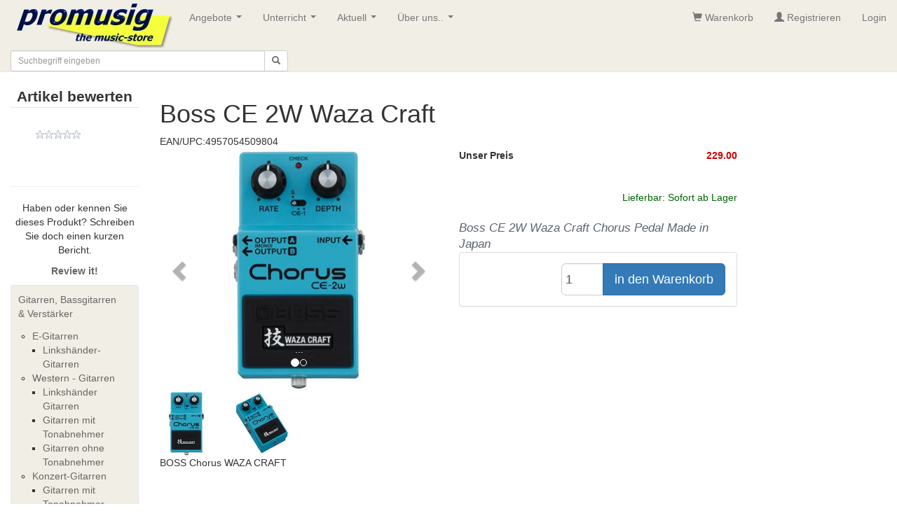

--- FILE ---
content_type: text/html; charset=utf-8
request_url: https://promusig.ch/produkt/19233-boss-ce-2w-waza-craft.aspx
body_size: 41310
content:


<!DOCTYPE html>
<html lang="de-ch"> 
<head id="ctl00_Head1"><link rel="stylesheet" type="text/css" href="/js/css.header.v1.min.css" />
    

    
    <script type="text/javascript" src="https://cdnjs.cloudflare.com/ajax/libs/jquery/3.1.1/jquery.min.js"></script>
    <script type="text/javascript" src="https://cdnjs.cloudflare.com/ajax/libs/modernizr/2.6.2/modernizr.min.js"></script>
    <title>
	Boss CE 2W Waza Craft
</title><meta name="viewport" content="width=device-width, initial-scale=1, user-scalable=no" /><meta http-equiv="Content-Type" content="text/html; charset=iso-8859-1" /><meta id="ctl00_Description" name="description" content="Boss CE 2W Waza Craft Boss CE 2W Waza Craft Chorus Pedal Made in Japan" /><meta id="ctl00_Keywords" name="keywords" content="Boss CE 2W Waza Craft, Promusig, Musikinstrument, Musikinstrumente, Musikhaus, Musikladen, Musikgeschäft, Zürich, Zuerich, Schweiz, Suisse, Switzerland ,BOSS-CE2-W" /><meta name="robots" content="all" /><meta name="revisit-after" content="2 days" /><meta name="author" content="Andreas Engi" /><meta name="copyright" content="Promusig AG, 1996 - 2015" /><meta http-equiv="Content-Language" content="de-CH" /><meta name="language" content="de-CH" /><meta name="country" content="CH" />
    
<script type="text/javascript" src="/js/js.header.v1.min.js"></script>
   


    <link rel="stylesheet" type="text/css" href="/js/magnific-popup/magnific-popup.css" /><link rel="stylesheet" type="text/css" href="../engine1/style.css" /> 

<!-- Google Tag Manager -->
<script>(function(w,d,s,l,i){w[l]=w[l]||[];w[l].push({'gtm.start':
new Date().getTime(),event:'gtm.js'});var f=d.getElementsByTagName(s)[0],
j=d.createElement(s),dl=l!='dataLayer'?'&l='+l:'';j.async=true;j.src=
'https://www.googletagmanager.com/gtm.js?id='+i+dl;f.parentNode.insertBefore(j,f);
})(window,document,'script','dataLayer','GTM-P9FVVP8');</script>
<!-- End Google Tag Manager -->




<link rel='canonical' href='https://promusig.ch/produkt/19233-boss-ce-2w-waza-craft.aspx' /><link href="/WebResource.axd?d=AaCk7j0VNFxrL6qAmquCmjQuONWWuEBJZZBgt4D4EsuPp7gEkb6m4qafal8CLlfO9SSwhZpzlluqTgJtjZ5nUNcvemLTS352lAm86KCB_7xkJ4sdw83O7gxmaBOU8ppwEZLfuylTlysDRr_-gm2RVUYM9nTA3mvOT4-m55dkZMA1&amp;t=635669599103579966" type="text/css" rel="stylesheet" /></head>
<body>

<!-- Google Tag Manager (noscript) -->
<noscript><iframe src="https://www.googletagmanager.com/ns.html?id=GTM-P9FVVP8"
height="0" width="0" style="display:none;visibility:hidden"></iframe></noscript>
<!-- End Google Tag Manager (noscript) -->


<form method="post" action="/produkt/19233-boss-ce-2w-waza-craft.aspx" onsubmit="javascript:return WebForm_OnSubmit();" id="aspnetForm">
<div class="aspNetHidden">
<input type="hidden" name="__EVENTTARGET" id="__EVENTTARGET" value="" />
<input type="hidden" name="__EVENTARGUMENT" id="__EVENTARGUMENT" value="" />
<input type="hidden" name="__LASTFOCUS" id="__LASTFOCUS" value="" />
<input type="hidden" name="__VIEWSTATE" id="__VIEWSTATE" value="" />
</div>

<script type="text/javascript">
//<![CDATA[
var theForm = document.forms['aspnetForm'];
if (!theForm) {
    theForm = document.aspnetForm;
}
function __doPostBack(eventTarget, eventArgument) {
    if (!theForm.onsubmit || (theForm.onsubmit() != false)) {
        theForm.__EVENTTARGET.value = eventTarget;
        theForm.__EVENTARGUMENT.value = eventArgument;
        theForm.submit();
    }
}
//]]>
</script>


<script src="/WebResource.axd?d=C9Mmko5rKzxvSBox-1o5PfHYnViGiLfYqGLphFnV2qJGbMyip7dEaZZbzY-i7ZJb7l47prt3MggvVV_BweBJDyuUkhok41Zx-v7HM596EZA1&amp;t=638458160066303468" type="text/javascript"></script>


<script type="text/javascript">
//<![CDATA[
$(document).ready(function() {	$('.tooltip-x').tooltipster({contentAsHTML: true,interactive: true, theme: 'tooltipster-shadow' }); });//]]>
</script>

<script src="/ScriptResource.axd?d=XeRiqkybOptrfQicCr_7E2jd_Q653Ddgddn0clBNPm500BubyDb2lDiBSDmEnXKBvpV6KyOPGjWEeT0XfmO1m8Qr4F-CT_Rjt3KirSKgOTV5ETM1IPcftxk2o6m9imgxn6TdXNdwmpjuFeuVTHU2a0hxcFOqXNmFr0Y-JAkdvZ41&amp;t=57c02dcc" type="text/javascript"></script>
<script src="/ScriptResource.axd?d=-DSjPdH4dJomvwM0bSMAVVzhlh0gPur5SgZUYp83W87NcZVoziP58veLvx9Un54WjjCh4DXCNsd6d_Kwy10OD_ebhqWARYsS2G9mbObOCgXFa8UH_bvCrfEeGng7k0GZOIvPd6X4ZDzZVbTRwVKRQdVR53omAOgHr45mjOU3Dpo1&amp;t=ffffffffd5352e16" type="text/javascript"></script>
<script src="/ScriptResource.axd?d=hkiPZyzz3gRbh8KGBI-LhS1KUJNN2VkcIMEbv47P3hWo6BaOZtE5Jf_atyhV3b_LXNekKfhV13Xzls_StxnmXyTFKU8DRKCElLGNT6Py8cA2v9REOGZ2URjqsn64KWEJiS2TefqYoaw2irESsaYq-BOmH43DnHZ8VIPr568kQHFN1yA0nwxlqxl123A8uhy00&amp;t=ffffffffd5352e16" type="text/javascript"></script>
<script src="/ScriptResource.axd?d=642vja9hL50dsf_kDIjvNnXUUYZWQv6dqjfuLCY1izl34toquoc6TiaPLZI2pqKI1QGrjkNnHiOnY9NEffXJxMarpNM8Xk6iC8s0uZNfPLwP7dGj41tS4ceZ_SvcpeXaWMokRiTG03kJBWjNWa_DIA2&amp;t=fffffffff65665cf" type="text/javascript"></script>
<script src="/ScriptResource.axd?d=UJRl29_uDTb7lP6wAZs3cNVTiRZcyhfdyFAWVzuwjvGuxuLaLsV9DkH_2ecNTspttK-ARmNM-wGrTTxwe5B51exDYbYlt64ruq7Pjon2JVYaKvNQ6IatDlXGpIiLrOOJpJfzsiarrkiRnZdt1aUh4w2&amp;t=fffffffff65665cf" type="text/javascript"></script>
<script src="/ScriptResource.axd?d=zrlOBFi-vrtP44W4GXgfZ0PA_AQfmhUJQue3H2wssvxjWSdZYnbHjsBvXhJPo_yTyb8tDzZvBTt9DHtsmW7yTRFB-u2sFULp2e4cQW7tACmkgv8pFFyG3HHDFiXaTL390&amp;t=fffffffff65665cf" type="text/javascript"></script>
<script src="/ScriptResource.axd?d=HfoOmhKkfZeUFMbQ79-F9c3qlamK-v6_v7OybVFF5tr82RhN_4fYaZlnRva81c18X37AUmqiLlDDR957EHom54oHM-9kUomhL85lqX1wipynzYmK7pmHnqKu2dJVeg4X0&amp;t=fffffffff65665cf" type="text/javascript"></script>
<script src="/ScriptResource.axd?d=jtVke9k7Ar0Amqnx9I6ThwS5t3y3UiKWMH_RaKUJhXTdjJjyju72oL612fIF8KhD3Mwn1wxOxmYGMu7yy2jOUCzQCBnfhMsvhVgV-ZHng9ZRgH7PMJkAa6NIPNWgodH-0&amp;t=fffffffff65665cf" type="text/javascript"></script>
<script src="/ScriptResource.axd?d=fL7usS3Ua9aSVB9AALH4vH1h-Go1o3xxoIbfBByuIPOumq_7FH2dp7L5j9ydaravwHsjv2-y-Q6wIRQjlNdq12nRMbzq8XfNYr71FeYw9XLKSLIC0xV1GqgucYyB149hy4AUte2-AYflNjGcldjZMQ2&amp;t=fffffffff65665cf" type="text/javascript"></script>
<script src="/ScriptResource.axd?d=5_ygVAEtsLMD6-tase6jzXjuyHTlDED5xaIUph26XbpgqaUjHhP3XfWl8ZdBoruF9KALsI-2trcKX04t8LyWj9gHcTvd8V9o_c79zWcGiuzc4IcIRzSNmn57DzmMUxE50&amp;t=fffffffff65665cf" type="text/javascript"></script>
<script src="/ScriptResource.axd?d=jT-wWmuC30jvf_iFG46H6ukuX21DTx4k87Y-qfp0KS946JirnWyVFrNInw2bN-papU4h3Mp3lA-vDtUilAHFr185xX9UKhloOLaEpqtbWHmNe-ho-VRLVWKeFPaaTb3Z0&amp;t=fffffffff65665cf" type="text/javascript"></script>
<script src="/ScriptResource.axd?d=C3fyINBvDsxe_MbOGeXq-V4fgmXJEUPMTEfZOk5rQI-1b-qH-3fvUFV_CAUZ2A2BRo-NitHl1d6yHIaFLddOHCrwTqSKq4B_nEOcCQc4eZ3cu5GoAWcSpOMp397TO9UU0&amp;t=fffffffff65665cf" type="text/javascript"></script>
<script src="/ScriptResource.axd?d=srq_qsMPlLCscepzA5qWubWxlgTOLzSU6hf84NBFcsENpQi8OxY45ZTlSyEYgIPOvV0m1_1VZ7g_D74J9Bf1vA4m8lgqUdozWG-Hi0MvMCCw7BUpgDe1cbpReN6KX9hz0&amp;t=fffffffff65665cf" type="text/javascript"></script>
<script src="/ScriptResource.axd?d=JZcj1-VcKhe-ko8VVzqvCubbsawIWR9YYY_xZV_CIYJFZch7O1cR9KjNdjsNbzwRsAjcrDFwAQfLHduS6FfNEIN9fIk9bpesS_e4zGXc0V9kM0xHtzNEki9texFRa8b40&amp;t=fffffffff65665cf" type="text/javascript"></script>
<script src="../AutoComplete.asmx/js" type="text/javascript"></script>
<script type="text/javascript">
//<![CDATA[
function WebForm_OnSubmit() {
if (typeof(ValidatorOnSubmit) == "function" && ValidatorOnSubmit() == false) return false;
return true;
}
//]]>
</script>

    <script type="text/javascript">
//<![CDATA[
Sys.WebForms.PageRequestManager._initialize('ctl00$ScriptManager1', 'aspnetForm', [], [], [], 90, 'ctl00');
//]]>
</script>

    
    


<div class='navbar yamm navbar-static-top navbar-default' role='navigation'>
    <div class='container-fluid'>
        <div class='navbar-header'>
            <button type='button' class='navbar-toggle' data-toggle='collapse' data-target='#mainNav'>
                <span class='icon-bar'></span><span class='icon-bar'></span><span class='icon-bar'></span>
            </button>
            
            <a href='/'><img class="img-responsive" src='https://promusig.ch/images/PromuImages/PLogo240x72-NEU.jpg' alt='Promusig - the Music store - Ihr Musik Geschäft in der Schweiz! Mitten in Zürich.' /> </a>
        </div>
        <div id="mainNav" class='navbar-collapse collapse'>
            <ul class='nav navbar-nav'><li><a class='disabled' href='#'>Angebote</a><ul class='dropdown-menu'><li><a href='/shop/default.aspx'>Online-Shop</a></li><li><a href='/promu/BestDealListe.aspx'>Schnäppchen</a></li><li><a href='/promu/Occasionsliste.aspx'>Occasionen</a></li></ul></li><li><a class='disabled' href='#'>Unterricht</a><ul class='dropdown-menu'><li><a href='/view/playguitar.aspx'>playguitar</a></li><li><a href='/view/instrumentor.aspx'>Instrumentor</a></li><li><a href='/view/guitar-school-zuerich.aspx'>Guitar School Zürich</a></li><li><a href='/view/bassunterricht.aspx'>Bassunterricht</a></li></ul></li><li><a class='disabled' href='#'>Aktuell</a><ul class='dropdown-menu'><li><a href='/view/yamaha-montage-m-serie.aspx'>Yamaha Montage M Serie</a></li><li><a href='/view/line6-hx-stomp.aspx'>Line6 HX Stomp</a></li><li><a href='/view/roland-fantom.aspx'>Roland Fantom</a></li><li><a href='/view/line6-helix---gitarrenprozessor.aspx'>Line6 HELIX - Gitarrenprozessor</a></li><li><a class='disabled' href='#'>iPhone / iPad Adapter & Interfaces</a><ul class='dropdown-menu'><li><a href='/view/könig--meyer-ipad-2-stativhalter.aspx'>König & Meyer iPad 2-Stativhalter</a></li></ul></li><li><a class='disabled' href='#'>Gitarren & Bass</a><ul class='dropdown-menu'><li><a href='/view/roland-gr-55.aspx'>Roland GR-55</a></li><li><a href='/view/yamaha-thr-desktop-amps.aspx'>Yamaha THR Desktop Amps</a></li><li><a href='/view/fender-princeton-reverb-65.aspx'>Fender Princeton Reverb 65</a></li></ul></li><li><a href='/view/universal-audio--uafx-pedale.aspx'>UAFX Pedale</a></li><li><a href='/view/roland-aira-compact-serie.aspx'>Roland Aira Compact</a></li><li><a href='/view/yamaha-csp-serie.aspx'>Die neue Yamaha CSP Serie</a></li><li><a href='/view/boss-gigcaster.aspx'>Boss Gigcaster</a></li><li><a href='/view/clavia-nord-stage-4.aspx'>Clavia Nord Stage 4</a></li><li><a href='/view/duesenberg-guitars.aspx'>Duesenberg Guitars</a></li><li><a href='/view/yamaha-revstar-professional.aspx'>Yamaha Revstar Professional</a></li><li><a href='/view/yamaha-genos-2.aspx'>Yamaha Genos 2</a></li><li><a href='/view/yamaha-stagepas-200-btr.aspx'>Yamaha Stagepas 200</a></li><li><a href='/view/boss-katana-go.aspx'>Boss Katana Go</a></li><li><a href='/view/yamaha-modx-m-serie.aspx'>Yamaha MODX-M Serie</a></li><li><a href='/view/neue-yamaha-modx-m-serie.aspx'>Line 6 Helix Stadium</a></li></ul></li><li><a class='disabled' href='#'>Über uns..</a><ul class='dropdown-menu'><li><a href='/view/promusig-lageplan.aspx'>Lageplan</a></li><li><a href='/view/neue-verkehrsfuehrung-in-zuerich.aspx'>Wegbeschreibung</a></li><li><a href='/view/kontakt.aspx'>Kontakt</a></li><li><a href='/view/agbs.aspx'>AGBs</a></li><li><a href='/view/impressum.aspx'>Impressum</a></li></ul></li></ul>
            <ul class='nav navbar-nav navbar-right'>
                <li><a href='/shop/basket.aspx' Title='Warenkorb'><span class='glyphicon glyphicon-shopping-cart' aria-hidden='true'></span> Warenkorb</a></li><li><a href='/register.aspx' Title='Registrieren'><span class='glyphicon glyphicon-user' aria-hidden='true'></span> Registrieren</a></li>
               
                <li class="dropdown yamm-fw" id="menuLogin">
                    <a class="dropdown-toggle" href="#" data-toggle="dropdown" id="navLogin">Login</a>
                    <div class="dropdown-menu">
                        
                            <div id="ctl00_BSMenu_Login1_pnlLogin" class="yamm-content form form-horizontal" role="form" onkeypress="javascript:return WebForm_FireDefaultButton(event, &#39;ctl00_BSMenu_Login1_LoginButton&#39;)">
	
                                <div class="col-sm-4">
                                    <div class="form-group">
                                        <label for="UserName" class="control-label sr-only">Username</label>
                                        <input name="ctl00$BSMenu$Login1$UserName" type="text" id="ctl00_BSMenu_Login1_UserName" tabindex="1" class="form-control" placeholder="UserName" />
                                        <span id="ctl00_BSMenu_Login1_UserNameRequired" title="Der Benutzername ist erforderlich." style="visibility:hidden;">*
                                        </span>
                                    </div>
                                </div>
                                <div class="col-sm-4">
                                    <div class="form-group">
                                        <label for="Password" class="control-label sr-only">Password</label>
                                        <input name="ctl00$BSMenu$Login1$Password" type="password" id="ctl00_BSMenu_Login1_Password" tabindex="2" class="form-control" placeholder="Password" />
                                        <span id="ctl00_BSMenu_Login1_PasswordRequired" title="Das Kennwort ist erforderlich." style="visibility:hidden;">*
                                        </span>
                                        
                                    </div>
                                </div>
                                <div class="col-sm-4">
                                    <input type="submit" name="ctl00$BSMenu$Login1$LoginButton" value="Login" onclick="javascript:WebForm_DoPostBackWithOptions(new WebForm_PostBackOptions(&quot;ctl00$BSMenu$Login1$LoginButton&quot;, &quot;&quot;, true, &quot;ctl00$ctl01$Login1&quot;, &quot;&quot;, false, false))" id="ctl00_BSMenu_Login1_LoginButton" tabindex="3" class="btn btn-default" />
                                </div>
                               
</div>
                    
                    </div>
                </li>
            
            </ul>    
        </div>
            <div id="ctl00_BSMenu_searchbar" class="row" onkeypress="javascript:return WebForm_FireDefaultButton(event, &#39;ctl00_BSMenu_btnSearch&#39;)">
	
                <div class="col-xs-6 col-sm-6 col-md-4">
                    <div class="input-group input-group-sm">
                        <input name="ctl00$BSMenu$txtSearch" onchange="javascript:setTimeout(&#39;__doPostBack(\&#39;ctl00$BSMenu$txtSearch\&#39;,\&#39;\&#39;)&#39;, 0)" onkeypress="if (WebForm_TextBoxKeyHandler(event) == false) return false;" id="ctl00_BSMenu_txtSearch" accesskey="s" class="form-control" data-provide="typeahead" data-items="4" type="text" placeholder="Suchbegriff eingeben" AutoComplete="off" />
                        <span class="input-group-btn">
                            <a id="ctl00_BSMenu_btnSearch" class="btn btn-default" href="javascript:__doPostBack(&#39;ctl00$BSMenu$btnSearch&#39;,&#39;&#39;)"><span class="glyphicon glyphicon-search"></span></a>    
                            
                        </span>
                    </div>
                </div>
                <div id="ctl00_BSMenu_pnlProdukGruppen" class="col-xs-6  visible-xs">
		
                    <button type="button" class="btn btn-default btn-sm collapsed dropdown-toggle pull-right" data-toggle="collapse" data-target="#shopNav">
                        Produkt-Gruppen <b class="caret"></b>
                    </button>
                
	</div>
                
               
            
               
            
</div>
    </div>
</div>



  
  <div class="container-fluid">
    <style >
        .stkBox {width: 60px !important;float:right !important;padding: 10px 5px !important;}
    </style>

    <div class="row">
        <div id="leftcontent" class="col-lg-2 col-md-2 col-sm-3" enableviewstate="false">
            <div class="visible-lg visible-md visible-sm text-center">
                

<fieldset>
	<legend><b>Artikel bewerten </b></legend>
	<div class="tenpixspacer">
	</div>
	<div id="ctl00_ContentPlaceHolder1_FeedBackDisplay1_RatingDisplay1_Ajaxpanel1" style="text-align:center;">
	
      
      <div id="ctl00_ContentPlaceHolder1_FeedBackDisplay1_RatingDisplay1_sr2" class="Rating" style="text-align:justify;">
		<input type="hidden" name="ctl00$ContentPlaceHolder1$FeedBackDisplay1$RatingDisplay1$sr2_RatingExtender_ClientState" id="ctl00_ContentPlaceHolder1_FeedBackDisplay1_RatingDisplay1_sr2_RatingExtender_ClientState" value="0" />
        <a href="javascript:void(0)" id="ctl00_ContentPlaceHolder1_FeedBackDisplay1_RatingDisplay1_sr2_A" title="0" style="text-decoration:none"><span id="ctl00_ContentPlaceHolder1_FeedBackDisplay1_RatingDisplay1_sr2_Star_1" class="ratingStar emptyRatingStar" style="float:left;">&nbsp;</span><span id="ctl00_ContentPlaceHolder1_FeedBackDisplay1_RatingDisplay1_sr2_Star_2" class="ratingStar emptyRatingStar" style="float:left;">&nbsp;</span><span id="ctl00_ContentPlaceHolder1_FeedBackDisplay1_RatingDisplay1_sr2_Star_3" class="ratingStar emptyRatingStar" style="float:left;">&nbsp;</span><span id="ctl00_ContentPlaceHolder1_FeedBackDisplay1_RatingDisplay1_sr2_Star_4" class="ratingStar emptyRatingStar" style="float:left;">&nbsp;</span><span id="ctl00_ContentPlaceHolder1_FeedBackDisplay1_RatingDisplay1_sr2_Star_5" class="ratingStar emptyRatingStar" style="float:left;">&nbsp;</span></a>
	</div>
      <br /><br />
      <span id="ctl00_ContentPlaceHolder1_FeedBackDisplay1_RatingDisplay1_lblRateMessage"></span>
  
</div>
    



	<div class="twentypixspacer">
	</div>
	<hr />
	Haben oder kennen Sie dieses Produkt? Schreiben Sie doch einen kurzen Bericht.
	<div class="tenpixspacer">
	</div>

	<a href="/login.aspx?ReturnUrl=product.aspx?id=19233">
		<b>Review it!</b></a>

</fieldset>

		        <div class="tenpixspacer"></div>
		    </div>
            
<div>     

    
    
    <nav class="navbar navbar-default ae-nav-hide" role="navigation">
        <div class="test"> 
            
            
            <div class="collapse navbar-collapse ae-padding-min" id="shopNav">

                




                
<ul class='nav'>
<li><a class='ae-ul-1'  href='/catalog/b0f98552-5d3b-4b8b-bb83-d2b0588a250b.aspx'>Gitarren, Bassgitarren & Verstärker</a><ul class='ae-ul-2'>
<li  ><a href='/catalog/35a121a3-a2f5-4221-a5b6-1ce97bd91a19.aspx'>E-Gitarren</a><ul class='ae-ul-3'>
<li ><a href='/catalog/192af118-de33-4aeb-9f7b-5ff8e8a0422c.aspx'>Linkshänder-Gitarren</a></li></ul></li>
<li  ><a href='/catalog/e3dd4eea-d4c7-4352-bc95-11e8c5680ada.aspx'>Western - Gitarren</a><ul class='ae-ul-3'>
<li ><a href='/catalog/4cc9d78a-494b-4d66-87d7-31ffbfeb5bcc.aspx'>Linkshänder Gitarren</a></li>
<li ><a href='/catalog/f8feacec-28df-40fe-8b2b-45f9148ff1f7.aspx'>Gitarren mit Tonabnehmer</a></li>
<li ><a href='/catalog/f79cf99d-58d4-4f67-a2fd-6c194ad2e0ae.aspx'>Gitarren ohne Tonabnehmer</a></li></ul></li>
<li  ><a href='/catalog/357f13ad-0fef-454a-986c-b5ee7fb55f7f.aspx'>Konzert-Gitarren</a><ul class='ae-ul-3'>
<li ><a href='/catalog/dcf34156-6953-4ab2-848d-91c9004054ea.aspx'>Gitarren mit Tonabnehmer</a></li>
<li ><a href='/catalog/8aeda23d-509f-404c-b5d1-7abbe0073919.aspx'>Gitarren ohne Tonabnehmer</a></li></ul></li>
<li ><a href='/catalog/f3820505-5312-4e9b-b040-bb7b78c79924.aspx'>Ukulelen</a></li>
<li ><a href='/catalog/6db3e7bc-d8a1-455f-b1d9-77e8a7880174.aspx'>Elektro-Bass</a></li>
<li  ><a href='/catalog/93c75252-0bfb-44eb-82b6-b433a87b41cf.aspx'>Verstärker & Boxen</a><ul class='ae-ul-3'>
<li ><a href='/catalog/5acc78a5-7463-4d6d-a04f-1afbae3770c3.aspx'>Gitarrenverstärker & Boxen</a></li>
<li ><a href='/catalog/6adabd8a-b98a-4d54-84eb-334bd80eb769.aspx'>Bassverstärker & Boxen</a></li></ul></li>
<li ><a href='/catalog/e39b9d11-b980-439b-91b6-6c385731237a.aspx'>Gitarren u. Bass-Effekte</a></li>
<li  ><a href='/catalog/9f8288a5-0bbc-4857-ad78-a338b0a7d773.aspx'>Zubehör / Diverses.</a><ul class='ae-ul-3'>
<li ><a href='/catalog/ffd4400a-a466-4da2-a71d-695a03f690dd.aspx'>Gitarren-Saiten</a></li>
<li ><a href='/catalog/56125f36-c495-4487-8f8d-90579e011f33.aspx'>Bass-Saiten</a></li>
<li ><a href='/catalog/27a1f8a5-275d-4c52-b19d-21ab612a2ef5.aspx'>Wireless Transmitters</a></li>
<li ><a href='/catalog/bc6692b2-67c1-4993-be20-d4ac29dbe977.aspx'>Stimmgeräte & Metronome</a></li>
<li ><a href='/catalog/6057238e-cd16-412d-8a01-565c0b02f439.aspx'>Instrumenten Kabel</a></li>
<li ><a href='/catalog/1f82ef32-0107-44a9-a368-af552173ba8c.aspx'>Capo / Kapodaster</a></li>
<li ><a href='/catalog/d10d66a1-2bcb-427f-8baf-853d12413ccc.aspx'>Lehrbücher / Literatur</a></li>
<li ><a href='/catalog/08da9f27-ec1f-4ead-9d5b-a1d9097e8319.aspx'>Gitarren & Bass - Gurte</a></li>
<li ><a href='/catalog/ae439e2a-359e-42f9-bb7d-63e0d115fa0c.aspx'>Gitarren & Bass - Ständer</a></li></ul></li></ul></li>
<li><a class='ae-ul-1'  href='/catalog/891a9caf-860c-4bba-8888-0be3252cc70d.aspx'>Keyboards</a><ul class='ae-ul-2'>
<li ><a href='/catalog/6c1010bc-8a7e-47d9-b77d-05174c83c99d.aspx'>Grooveboxen</a></li>
<li ><a href='/catalog/a78246bc-073b-4c4e-815a-f353c9105675.aspx'>Synthesizer & Soundmodule</a></li>
<li ><a href='/catalog/3c42910b-2bbf-41fa-a11e-d45767688274.aspx'>Home Keyboards</a></li>
<li ><a href='/catalog/7650b1d0-8e2f-4a15-9d84-c4ef9f44dc6c.aspx'>Digital-Pianos</a></li>
<li ><a href='/catalog/5759cedf-6788-40cd-8289-35321e71fcbb.aspx'>Expansions Boards</a></li>
<li ><a href='/catalog/309e3f4a-938b-497c-a00f-aa1a9e27fe70.aspx'>Zubehör / Diverses</a></li></ul></li>
<li><a class='ae-ul-1'  href='/catalog/a505b642-eab6-4e23-b2a7-4423107b63cf.aspx'>Studio & Recording</a><ul class='ae-ul-2'>
<li ><a href='/catalog/0384b4a7-f3d7-4ce6-a1f2-447a4bc03746.aspx'>Handy Recorder</a></li>
<li ><a href='/catalog/d9e884e0-ce06-4398-b32e-f69ebece4305.aspx'>Mehrspur Kompaktstudios</a></li>
<li  ><a href='/catalog/99b67b32-b818-4eb7-8e22-69540854c484.aspx'>Mic & Preamps</a><ul class='ae-ul-3'>
<li ><a href='/catalog/8936bee8-2a44-4cfb-bdeb-3d14cdf1d1e5.aspx'>Preamps</a></li>
<li ><a href='/catalog/9ee3debe-ccc0-4fa4-afb2-02aec38cfb7a.aspx'>Studio Mic's</a></li>
<li ><a href='/catalog/a8d6cf0d-11d5-47bd-8af9-fd6765d46eed.aspx'>Zubehör</a></li></ul></li>
<li  ><a href='/catalog/857fcf8b-1739-418a-8c2e-e746392f3de6.aspx'>Monitore & Controller</a><ul class='ae-ul-3'>
<li ><a href='/catalog/eccf362b-3a48-4ae0-8d0c-28cc779cee8b.aspx'>Monitor Controller</a></li>
<li ><a href='/catalog/474bca51-12a8-4035-b899-bcd8198224c3.aspx'>Studio Monitore</a></li></ul></li>
<li ><a href='/catalog/e6a98ef4-b8a3-4132-a621-64e51777c84c.aspx'>Kopfhörer</a></li>
<li ><a href='/catalog/9b77f356-f2d1-4010-97d2-15545642c86b.aspx'>MIDI Interfaces</a></li>
<li ><a href='/catalog/312482ec-1460-4f13-8e71-bc63557e0c14.aspx'>Audio Interfaces</a></li>
<li ><a href='/catalog/aac28840-2f27-4a68-9bd1-8258289f910c.aspx'>iPhone/iPad - Adapter</a></li>
<li ><a href='/catalog/fa87b645-44c4-4d42-b959-1bafe9e1da51.aspx'>Raumakustik</a></li>
<li  ><a href='/catalog/8ffe07bd-6317-465a-a2b0-dcb5a1b2bbb7.aspx'>MIDI / USB-Controller</a><ul class='ae-ul-3'>
<li ><a href='/catalog/016873c4-c00b-4495-9a2a-1556295cd1cb.aspx'>MIDI / USB Keyboards</a></li>
<li ><a href='/catalog/cf01d5d4-4cd0-4d4c-bd74-fa06110ad2c3.aspx'>Pad Controller</a></li>
<li ><a href='/catalog/be1d37d2-5089-48a2-a266-7a55bcc7dd72.aspx'>DAW Controller</a></li></ul></li></ul></li>
<li><a class='ae-ul-1'  href='/catalog/9294707f-5aad-4869-8578-573a4991a4b8.aspx'>Software</a><ul class='ae-ul-2'>
<li  ><a href='/catalog/e86539c6-8a17-4a3b-95eb-8c3d794bc150.aspx'>Sequenzer</a><ul class='ae-ul-3'>
<li ><a href='/catalog/e30eb1cb-a6cd-4161-9ead-32c5664ed09b.aspx'>Refill</a></li></ul></li>
<li  ><a href='/catalog/a1874f47-f5a5-4b10-b270-12e56a081b07.aspx'>Audiobearbeitung</a><ul class='ae-ul-3'>
<li ><a href='/catalog/c89b9ff2-d2a1-491a-8e31-09287d2d86bc.aspx'>Audio PlugIns</a></li>
<li ><a href='/catalog/f08b2259-69af-48b4-a39f-9987e247e193.aspx'>Audio Software</a></li></ul></li>
<li  ><a href='/catalog/39760f48-6740-4934-9d8f-00d0150b67db.aspx'>VST Instruments</a><ul class='ae-ul-3'>
<li ><a href='/catalog/ef17e880-f239-462f-97f8-f25d10f6999d.aspx'>Sounds & Samples</a></li></ul></li></ul></li>
<li><a class='ae-ul-1'  href='/catalog/7701be71-1dd7-4e40-9b68-187241ab8174.aspx'>Drums & Percussion</a><ul class='ae-ul-2'>
<li ><a href='/catalog/d53d5c0b-b80c-4e73-9079-41f68604456b.aspx'>Elektro-Drums</a></li>
<li ><a href='/catalog/ee3c3af8-3058-4e6e-9588-f6efc0dfc9ce.aspx'>Drum Pedals</a></li>
<li ><a href='/catalog/435ee25c-7f48-471d-9da4-8754b39484a4.aspx'>Percussion</a></li>
<li ><a href='/catalog/6db33ea1-6403-4e86-9cb5-10170b3a4593.aspx'>Snares</a></li>
<li ><a href='/catalog/6d47fa6f-36ae-405b-a6ae-369d19a98189.aspx'>Cymbals</a></li>
<li  ><a href='/catalog/4f42fb0c-3810-4538-8673-73ec810a03bd.aspx'>Zubehör / Diverses</a><ul class='ae-ul-3'>
<li ><a href='/catalog/0154c399-0c45-4b81-94e1-10c12f4e0b1c.aspx'>Felle</a></li>
<li ><a href='/catalog/6ffc5455-f093-4027-ba00-e74ecc07c7ac.aspx'>Sticks</a></li></ul></li></ul></li>
<li><a class='ae-ul-1'  href='/catalog/86e3741a-2cf8-4283-81a0-cff284f7384c.aspx'>DJ Equipment</a></li>
<li><a class='ae-ul-1'  href='/catalog/61c9449c-baff-4f04-a03c-b6e018ea96b3.aspx'>PA & Audio</a><ul class='ae-ul-2'>
<li  ><a href='/catalog/45417dea-29fb-4b53-aa42-4218b1cb52ea.aspx'>Audio-Prozessoren</a><ul class='ae-ul-3'>
<li ><a href='/catalog/e66ff79f-5ba3-4543-97a3-a6a34ecf6c4f.aspx'>Effektgeräte</a></li>
<li ><a href='/catalog/5dfb754a-a1d9-4eca-889c-ecf622f037ad.aspx'>EQ's, Komp. & Gates</a></li>
<li ><a href='/catalog/746039f9-fe30-4b8e-b97d-2fa67db1b802.aspx'>Audio-Tools</a></li></ul></li>
<li  ><a href='/catalog/019cbd7f-9b57-4352-8300-631f3e80801e.aspx'>Lautsprecher Boxen</a><ul class='ae-ul-3'>
<li ><a href='/catalog/d8f133aa-7c30-4210-8fbc-0980027c0c0a.aspx'>HK Audio Elements System</a></li></ul></li>
<li ><a href='/catalog/4a95c07e-38f2-41b0-9ca3-6db02618a4fd.aspx'>InEar-Monitoring</a></li>
<li ><a href='/catalog/554a2245-b01e-42e6-abc4-985ee539847f.aspx'>Mikrofone</a></li>
<li ><a href='/catalog/cdc05aab-5cec-493a-b598-47721560daaa.aspx'>Mischpulte</a></li>
<li ><a href='/catalog/f6c29ee1-975e-4b97-aae2-5a0091262a0b.aspx'>Power-Mixer</a></li>
<li ><a href='/catalog/82af3d08-ebd6-4ec7-9818-a8fc324fce2b.aspx'>Power Amp's</a></li>
<li ><a href='/catalog/94d2db95-5056-42b0-b56e-298637be5bc0.aspx'>Zubehör / Diverses</a></li></ul></li>
<li><a class='ae-ul-1'  href='/catalog/f0953006-b36d-4cdf-afda-9c50eb3d73b8.aspx'>Zubehör / Diverses</a><ul class='ae-ul-2'>
<li  ><a href='/catalog/4da76a28-9047-446b-b4fa-e6c286816fa9.aspx'>Kabel & Stecker</a><ul class='ae-ul-3'>
<li ><a href='/catalog/5891e85e-b00f-4d0d-9d53-c816bbac072d.aspx'>MIDI Kabel</a></li></ul></li>
<li ><a href='/catalog/8adab1af-e298-4e12-aab0-79b49bb8f3df.aspx'>Bekleidung</a></li></ul></li></ul>


                <div class="hidden-xs">
                    <div id="ctl00_ContentPlaceHolder1_MainNavigation1_RecentProductsViewed1_pnlProd">
	
<div class="browsebox">

<h4>kürzlich angesehen</h4>
<table class="table">

	<tr>
		<td>
			<img src="/shop/artikel/images/s/BOSS-CE2-W.jpg" alt="Boss CE 2W Waza Craft"/>
		</td>
		<td>
			<div><a class="smalltext" href="https://promusig.ch/product/7a545fa8-622f-446b-98b1-57ceb6c8d865.aspx">
			Boss CE 2W Waza Craft</a></div>
		</td>
	</tr>
	
</table>
</div>

</div>

                    
                    


                    
                </div>


            </div>
        </div>
    </nav>
</div> 
	    </div>
			
        <div class="col-lg-8 col-md-8 col-sm-6 ">
            <div class="row">
                
	            <div class="bc hidden-print"></div>
            </div>
            
            <div id="body1" class="row">
			    



<div class="col-lg-12 col-md-12 col-sm-12 col-xs-12">
    <h1>
    <span itemprop="name">Boss CE 2W Waza Craft </span><span id="ctl00_ContentPlaceHolder1_ProductTopDisplay1_lblTitelZusatz"></span> 
    </h1>

    <span itemprop='productID' content='upc:4957054509804'>EAN/UPC:4957054509804</span>     
</div>

<div class="col-lg-6 col-md-6 col-sm-6 col-xs-12">

   

    <div id="ctl00_ContentPlaceHolder1_ProductTopDisplay1_ucCarousel_pnlCarousel">
	
    <div class="row">
        <div class="col-md-12">
            <div id="BSCarousel" class="carousel slide" data-ride="carousel">
                
                <ol class="carousel-indicators">
                <li data-target='#BSCarousel' data-slide-to='0' class='active'></li><li data-target='#BSCarousel' data-slide-to='1'></li>
                </ol>

                
                <div class="carousel-inner" role="listbox">
                <div class='item  active '><img style='width:100%' class='img-responsive' src='/shop/artikel/images/L/BOSS-CE2-W.jpg'   alt='Boss CE 2W Waza Craft1'  ><div class='carousel-caption'>...</div></div><div class='item '><img style='width:100%' class='img-responsive' src='/shop/artikel/images/L/BOSS-CE2-W___1.jpg'   alt='Boss CE 2W Waza Craft2'  ><div class='carousel-caption'>...</div></div>
                </div>

                
                <a class="left carousel-control" href="#BSCarousel" role="button" data-slide="prev">
                <span class="glyphicon glyphicon-chevron-left" aria-hidden="true"></span>
                <span class="sr-only">Previous</span>
                </a>
                <a class="right carousel-control" href="#BSCarousel" role="button" data-slide="next">
                <span class="glyphicon glyphicon-chevron-right" aria-hidden="true"></span>
                <span class="sr-only">Next</span>
                </a>
            </div>
        </div>
     </div>


</div>




<div id="ctl00_ContentPlaceHolder1_ProductTopDisplay1_ucCarousel_pnlThumb">
	
    <div class="row">
        <div class="magnific-group">
            <div class='col-md-3 col-xs-6' ><a href='/shop/artikel/images/BOSS-CE2-W.jpg'><img class='img-responsive' src='/shop/artikel/images/m/BOSS-CE2-W.jpg' alt='Boss CE 2W Waza Craft' ></a></div> <div class='col-md-3 col-xs-6' ><a href='/shop/artikel/images/BOSS-CE2-W___1.jpg'><img class='img-responsive' src='/shop/artikel/images/m/BOSS-CE2-W___1.jpg' alt='Boss CE 2W Waza Craft' ></a></div> 
        </div>
    </div>

</div>

        
	
	
</div>	    			
						
<div class="col-lg-6 col-md-6 col-sm-6 col-xs-12"  itemprop="offers" itemscope itemtype="http://schema.org/Offer">
   
    <div class="mq-vspace20">
         

        <div class="row">
            <div class="col-md-12">
                <span><b>Unser Preis</b></span>
                <span class="pull-right">
                    <span id="ctl00_ContentPlaceHolder1_ProductTopDisplay1_pprefix" class="price"></span>
                    <span itemprop="price" class="price">229.00</span>
                    <meta itemprop="priceCurrency" content="CHF" />
                </span>
            </div>
        </div>

        
            <link rel="alternate" itemprop="itemCondition" href="http://schema.org/NewCondition"/>
        
        



         
         <div class="row">
            <div class="col-md-12">

                <div id="ctl00_ContentPlaceHolder1_ProductTopDisplay1_pnlproductAdds" class="productAddsTop">
	
	                <div id="ctl00_ContentPlaceHolder1_ProductTopDisplay1_pnlAdds1" class="productAdds1Top">
		
	                    
	                
	</div>
	                <div id="ctl00_ContentPlaceHolder1_ProductTopDisplay1_pnlAdds2" class="productAdds2Top">
		
	                    
	                
	</div>
	                <div id="ctl00_ContentPlaceHolder1_ProductTopDisplay1_pnlAdds3" class="productAdds3Top">

	</div>
	                                   
                
</div>
            </div>
        </div>
    
        
         <div class="row">
            <div class="col-md-12">
                
                <span class="pull-right">

                    <span id="ctl00_ContentPlaceHolder1_ProductTopDisplay1_lblShippingEstimate" class="usuallyships" style="color:DarkGreen;"><link itemprop='availability' href='http://schema.org/InStock' /><div id="pnlLieferzeit">
	Lieferbar: Sofort ab Lager
</div></span>

                </span>
             </div>

        </div>

         <div class="row">
            <div class="col-md-12">
                     
            </div>
        </div>

        <div class="row">
            <div class="col-md-12">
                
            </div>
        </div>



    
							
        <div class="row">
            <div class="col-md-12">
			    
<br />
<div id="ctl00_ContentPlaceHolder1_ProductTopDisplay1_attList_pnlAttControls">
	


</div>
	        </div>
        </div>							
    


        

    </div>

</div>		
<div class="col-lg-6 col-md-6 col-sm-6 col-xs-12">
    <div class= "row">
        <div class="col-md-12">
            <div class="hookline">

                Boss CE 2W Waza Craft Chorus Pedal Made in Japan
            </div>
        </div>
    </div>
</div>
				
  
              



  
 
                        
                <div class="col-lg-6 col-md-6 col-sm-12 col-xs-12">
    
                <div id="ctl00_ContentPlaceHolder1_pnlBasket" class="panel panel-default">
	
                    <div class="panel-body">
                        <div class="input-group input-group-lg">
                            
                            <input name="ctl00$ContentPlaceHolder1$txtAddQty" value="1" id="ctl00_ContentPlaceHolder1_txtAddQty" class="form-control input-lg stkBox" type="number" step="1" min="1" max="99" />
                            
                            <span class="input-group-btn">    
                                <input type="submit" name="ctl00$ContentPlaceHolder1$btnAddToCart" value="in den Warenkorb" id="ctl00_ContentPlaceHolder1_btnAddToCart" class="btn btn-primary btn-lg" />
                            </span>
                        </div>
		            </div>   
                
</div>
                    </div>
			</div>
            <div class="row">        
                
			</div>
            
            
            <div class="row hidden-print">
                
            </div>  
           
            <div class="row hidden-print">
                
            </div>
            
            
            
            <div class="row">
                
	    
        <div class="col-md-12">

	
		 BOSS Chorus WAZA CRAFT
		

	   </div>
	
	    
        <div class="col-md-12">

	
		 

	   </div>
	
			</div>
            <div class="row">
                

			</div>
            <div class="row">    
                    
            </div>
        </div>

	    <div id="rightcontent" Class = "col-lg-2 col-md-2 col-sm-3 pull-right visible-lg visible-md visible-sm">
            
            	    
            
           
            
        </div>    
        
	</div>





    

</div>    

<script type="text/javascript">
//<![CDATA[
var Page_Validators =  new Array(document.getElementById("ctl00_BSMenu_Login1_UserNameRequired"), document.getElementById("ctl00_BSMenu_Login1_PasswordRequired"));
//]]>
</script>

<script type="text/javascript">
//<![CDATA[
var ctl00_BSMenu_Login1_UserNameRequired = document.all ? document.all["ctl00_BSMenu_Login1_UserNameRequired"] : document.getElementById("ctl00_BSMenu_Login1_UserNameRequired");
ctl00_BSMenu_Login1_UserNameRequired.controltovalidate = "ctl00_BSMenu_Login1_UserName";
ctl00_BSMenu_Login1_UserNameRequired.errormessage = "Der Benutzername ist erforderlich.";
ctl00_BSMenu_Login1_UserNameRequired.validationGroup = "ctl00$ctl01$Login1";
ctl00_BSMenu_Login1_UserNameRequired.evaluationfunction = "RequiredFieldValidatorEvaluateIsValid";
ctl00_BSMenu_Login1_UserNameRequired.initialvalue = "";
var ctl00_BSMenu_Login1_PasswordRequired = document.all ? document.all["ctl00_BSMenu_Login1_PasswordRequired"] : document.getElementById("ctl00_BSMenu_Login1_PasswordRequired");
ctl00_BSMenu_Login1_PasswordRequired.controltovalidate = "ctl00_BSMenu_Login1_Password";
ctl00_BSMenu_Login1_PasswordRequired.errormessage = "Das Kennwort ist erforderlich.";
ctl00_BSMenu_Login1_PasswordRequired.validationGroup = "ctl00$ctl01$Login1";
ctl00_BSMenu_Login1_PasswordRequired.evaluationfunction = "RequiredFieldValidatorEvaluateIsValid";
ctl00_BSMenu_Login1_PasswordRequired.initialvalue = "";
//]]>
</script>


<script type="text/javascript">
//<![CDATA[

var callBackFrameUrl='/WebResource.axd?d=pP3lPsTfVpynpMiPELB0PaO6L13RMHN6DS5gN8THsAk5uI9AxWpYSq8XAZB-EnKk39e5KG14T00RIB6BPdPMBXttGtVwFEpiCtX6L_uZfI01&t=638458160066303468';
WebForm_InitCallback();
var Page_ValidationActive = false;
if (typeof(ValidatorOnLoad) == "function") {
    ValidatorOnLoad();
}

function ValidatorOnSubmit() {
    if (Page_ValidationActive) {
        return ValidatorCommonOnSubmit();
    }
    else {
        return true;
    }
}
        Sys.Extended.UI.Localization.SetLocale("de");Sys.Extended.UI.Localization.SetLocale("de");
document.getElementById('ctl00_BSMenu_Login1_UserNameRequired').dispose = function() {
    Array.remove(Page_Validators, document.getElementById('ctl00_BSMenu_Login1_UserNameRequired'));
}

document.getElementById('ctl00_BSMenu_Login1_PasswordRequired').dispose = function() {
    Array.remove(Page_Validators, document.getElementById('ctl00_BSMenu_Login1_PasswordRequired'));
}
Sys.Application.add_init(function() {
    $create(Sys.Extended.UI.AutoCompleteBehavior, {"completionInterval":100,"completionListCssClass":"autocomplete_completionListElement ","completionListItemCssClass":"autocomplete_listItem ","completionSetCount":30,"delimiterCharacters":"","highlightedItemCssClass":"autocomplete_highlightedListItem","id":"AutoCompleteEx","minimumPrefixLength":2,"serviceMethod":"GetCompletionList","servicePath":"../AutoComplete.asmx"}, null, null, $get("ctl00_BSMenu_txtSearch"));
});
Sys.Application.add_init(function() {
    $create(Sys.Extended.UI.RatingBehavior, {"AutoPostBack":true,"CallbackID":"ctl00$ContentPlaceHolder1$FeedBackDisplay1$RatingDisplay1$sr2","ClientStateFieldID":"ctl00_ContentPlaceHolder1_FeedBackDisplay1_RatingDisplay1_sr2_RatingExtender_ClientState","EmptyStarCssClass":"emptyRatingStar","FilledStarCssClass":"filledRatingStar","StarCssClass":"ratingStar","WaitingStarCssClass":"savedRatingStar","_isServerControl":true,"id":"ctl00_ContentPlaceHolder1_FeedBackDisplay1_RatingDisplay1_sr2_RatingExtender"}, null, null, $get("ctl00_ContentPlaceHolder1_FeedBackDisplay1_RatingDisplay1_sr2"));
});
//]]>
</script>
</form>
    <div id="footer" class="hidden-print  modal-footer">
    <div >
<p>Promusig AG - Sihlfeldstrasse 138 - 8004 Z&uuml;rich - Tel. 044 241 40 20 - eMail <a href="mailto:info@promusig.ch">info@promusig.ch</a>&nbsp;</p>
</div>
</div>
    
    <div id="popupMask">&nbsp;</div>
    <div id="popupContainer">
	    <div id="popupInner">
		    <div id="popupTitleBar">
			    <div id="popupTitle"></div>
			    <div id="popupControls">
				    <img src="/images/close.gif" onclick="hidePopWin(false);document.location.reload()" />
			    </div>
		    </div>
		    <iframe src="/loading.htm" style="width:100%;background-color:transparent;" id="popupFrame" name="popupFrame"> </iframe>
	    </div>
    </div>

    <script type="text/javascript">
        $(function () {
            //// Setup drop down menu
            //$('.dropdown-toggle').dropdown();

            // Fix input element click problem
            $('.dropdown input, .dropdown label').click(function (e) {
                e.stopPropagation();
            });
        });

       

        $(document).ready(function () {
            $('[data-toggle=offcanvas]').click(function () {
                $('.row-offcanvas').toggleClass('active');
            });

            $('.magnific-group').magnificPopup({
                delegate: 'a', // child items selector, by clicking on it popup will open
                type: 'image',
                // other options
                gallery: { enabled: true }
            });

        });

        // Tab-Select in der Browser-History speichern
        $(document).ready(function () {
            // add a hash to the URL when the user clicks on a tab
            $('a[data-toggle="tab"]').on('click', function (e) {
                history.pushState(null, null, $(this).attr('href'));
            });
            // navigate to a tab when the history changes
            window.addEventListener("popstate", function (e) {
                var activeTab = $('[href=' + location.hash + ']');
                if (location.hash.length){
                    activeTab.tab('show');
                } else {
                    $('.nav-tabs a:first').tab('show');
                }
            });
        });
</script>

    <script src="/js/magnific-popup/jquery.magnific-popup.js"></script>

</body></html>

--- FILE ---
content_type: text/html
request_url: https://promusig.ch/loading.htm
body_size: 285
content:
<!DOCTYPE html PUBLIC "-//W3C//DTD XHTML 1.0 Transitional//EN" "http://www.w3.org/TR/xhtml1/DTD/xhtml1-transitional.dtd">
<html xmlns="http://www.w3.org/1999/xhtml" >
<head>
    <title>Loading</title>
</head>
<body>
	<table height="100%" width="100%">
		<tr>
			<td align="center">
				<b><FONT face="Verdana">Loading</FONT></b> <IMG src="images/spinner.gif" align="middle">
			</td>
		</tr>
	</table>
</body>
</html>


--- FILE ---
content_type: application/x-javascript; charset=utf-8
request_url: https://promusig.ch/AutoComplete.asmx/js
body_size: 2297
content:
var AutoComplete=function() {
AutoComplete.initializeBase(this);
this._timeout = 0;
this._userContext = null;
this._succeeded = null;
this._failed = null;
}
AutoComplete.prototype={
_get_path:function() {
 var p = this.get_path();
 if (p) return p;
 else return AutoComplete._staticInstance.get_path();},
GetCompletionList:function(prefixText,count,succeededCallback, failedCallback, userContext) {
return this._invoke(this._get_path(), 'GetCompletionList',false,{prefixText:prefixText,count:count},succeededCallback,failedCallback,userContext); }}
AutoComplete.registerClass('AutoComplete',Sys.Net.WebServiceProxy);
AutoComplete._staticInstance = new AutoComplete();
AutoComplete.set_path = function(value) { AutoComplete._staticInstance.set_path(value); }
AutoComplete.get_path = function() { return AutoComplete._staticInstance.get_path(); }
AutoComplete.set_timeout = function(value) { AutoComplete._staticInstance.set_timeout(value); }
AutoComplete.get_timeout = function() { return AutoComplete._staticInstance.get_timeout(); }
AutoComplete.set_defaultUserContext = function(value) { AutoComplete._staticInstance.set_defaultUserContext(value); }
AutoComplete.get_defaultUserContext = function() { return AutoComplete._staticInstance.get_defaultUserContext(); }
AutoComplete.set_defaultSucceededCallback = function(value) { AutoComplete._staticInstance.set_defaultSucceededCallback(value); }
AutoComplete.get_defaultSucceededCallback = function() { return AutoComplete._staticInstance.get_defaultSucceededCallback(); }
AutoComplete.set_defaultFailedCallback = function(value) { AutoComplete._staticInstance.set_defaultFailedCallback(value); }
AutoComplete.get_defaultFailedCallback = function() { return AutoComplete._staticInstance.get_defaultFailedCallback(); }
AutoComplete.set_enableJsonp = function(value) { AutoComplete._staticInstance.set_enableJsonp(value); }
AutoComplete.get_enableJsonp = function() { return AutoComplete._staticInstance.get_enableJsonp(); }
AutoComplete.set_jsonpCallbackParameter = function(value) { AutoComplete._staticInstance.set_jsonpCallbackParameter(value); }
AutoComplete.get_jsonpCallbackParameter = function() { return AutoComplete._staticInstance.get_jsonpCallbackParameter(); }
AutoComplete.set_path("/AutoComplete.asmx");
AutoComplete.GetCompletionList= function(prefixText,count,onSuccess,onFailed,userContext) {AutoComplete._staticInstance.GetCompletionList(prefixText,count,onSuccess,onFailed,userContext); }
